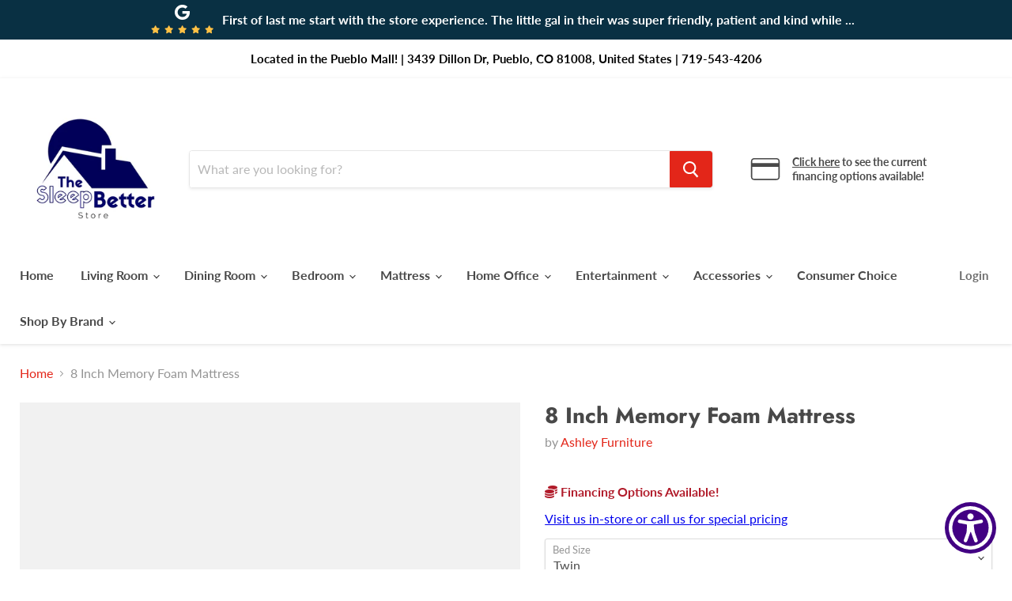

--- FILE ---
content_type: text/javascript
request_url: https://www.skynettechnologies.com/accessibility/js/assets/textColor.js
body_size: 283
content:
import{b as e,g as t,s as o,a as r}from"../accessibility-loader.js";import{t as a}from"./contentTagNames.js";import{c}from"./checkParent.js";const l=async a=>{const c=document.querySelector("div[data-accessibility='text_color'] .aioa-custom-select"),l=document.querySelector("div[data-accessibility='text_color'] .select-button .selected-value"),n=document.querySelector("div[data-accessibility='text_color'] .select-button"),u=a.parentElement,d=u?.querySelector("label"),m=a.getAttribute("data-slug"),y=a.value;if(l&&d&&d.innerHTML&&m)if(l.innerHTML=d.innerHTML,l.setAttribute("data-i18n-key",m),c?.classList.remove("active"),n?.setAttribute("aria-expanded","false"),"default"!==y){s(y),e("Text Color","Enable",1);const a=t();a&&o({...r(a),text_color:m})}else{i(),e("Text Color","Disable",1);const a=t();a&&o({...r(a),text_color:null})}};function s(e){const t=document.querySelector(".aioa-widget-wrapper");a.forEach((o=>{var r=document.querySelectorAll(o);r.length&&r.forEach((o=>{if(t&&!c(t,o)){if(o.closest(".zpshape-divider"))return;o.style.setProperty("color",`${e}`,"important");const r=o.classList.contains("aioa-title-color");let a=o.parentElement,c=!1;for(;a&&a!==t;){if(a.classList.contains("aioa-title-color")){c=!0;break}a=a.parentElement}if(c)return;const l=document.getElementById("title_color-select")?.value;r&&"none"!==l||o.style.setProperty("color",`${e}`,"important")}}))}))}function i(){const e=document.querySelector(".aioa-widget-wrapper");a.forEach((t=>{var o=document.querySelectorAll(t);o.length&&o.forEach((t=>{!e||c(e,t)||t.classList.contains("aioa-title-color")||(t.style.color="")}))}))}export{l as handleTextColor,s as setTextColor,i as unsetTextColor};
